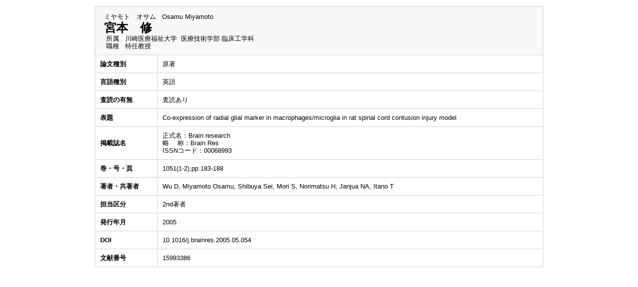

--- FILE ---
content_type: text/html;charset=UTF-8
request_url: https://kwweb-res.kawasaki-m.ac.jp/kwmhp/KgApp?detlId=221&detlUid=Kgygmggs&detlSeq=13226
body_size: 5614
content:

















<!DOCTYPE HTML>
<HTML lang=ja>
  <HEAD>
    <TITLE>
      教員情報

      &nbsp;-&nbsp;宮本　修


      &nbsp;|&nbsp;川崎学園

    </TITLE>

    <META name="viewport" content="width=device-width,initial-scale=1">

    <META http-equiv="content-type" content="text/html; charset=UTF-8" />
    <META http-equiv="content-script-type" content="text/javascript" />
    <META http-equiv="content-style-type" content="text/css" />


	
    <link href="./jsp/style2018.css?ver=1109171840" rel="stylesheet" type="text/css" />
	

    <link rel="stylesheet" type="text/css" href="./jsp/shadowbox.css" />

    <script type="text/javascript" src="./jsp/shadowbox.js" charset="UTF-8"></script>

    <script src="https://ajax.googleapis.com/ajax/libs/jquery/1.10.2/jquery.min.js"></script>

    <SCRIPT type="text/javascript">
    <!--
    function showSenmonBody(name){

    	var f = document.getElementsByName(name);

    	for(i=0; i < f.length; i++){
    		if(f[i].style.display == "none"){
    			f[i].style.display = "block";
    		} else {
    			f[i].style.display = "none";
    		}
    	}
    }
	function list_view(id, cnt) {
		var	idx;
		for (idx = 1; ; idx++) {
			var	obj = document.getElementById(id + "_" + idx);
			if (obj == null) {
				break;
			}
			if (cnt < 0) {
				obj.style.display = "";
			} else if (idx > cnt) {
				obj.style.display = "none";
			}
		}
		obj = document.getElementById(id + "_act1");
		if (obj != null) {
			obj.style.display = (cnt >= 0) ? "": "none";
		}
		obj = document.getElementById(id + "_act2");
		if (obj != null) {
			obj.style.display = (cnt >= 0) ? "none": "";
		}
	}
    $(function(){
    	$(document).on('click', "a[href^='#']", function() {
    		//data-box属性がない場合は通常のスムーズスクロール
    		if(!$(this).data("box")){
    			$("body,html").stop().animate({
    				scrollTop:$($(this).attr("href")).offset().top
    			});

    		//data-box属性がある場合はdata-box内をスムーズスクロール
    		}else{
    			var $box = $($(this).data("box"));
    			var $tareget = $($(this).attr("href"));
    			var dist = $tareget.position().top - $box.position().top;
    			$box.stop().animate({
    				scrollTop: $box.scrollTop() + dist - 15
    			});
    		}
    		return false;
    	});
    });
    -->
    </SCRIPT>

  </HEAD>
  <BODY>
   <div id="container">
   <div id="screen">

  <DIV id="contents">

    <BR>



    <TABLE cellpadding="10" cellspacing="1" width="900" summary="gyoseki"  class="gyoseki-2">
      <COL >
      <COL>
      <TR>
        <TD valign="bottom" class="k04-title1" colspan="2">

          &nbsp;&nbsp;<SPAN class="k04-title1-font1">ミヤモト　オサム</SPAN>

          &nbsp;&nbsp;<SPAN class="k04-title1-font1">Osamu Miyamoto</SPAN>

          <BR>
          &nbsp;&nbsp;<SPAN class="k04-title1-font2">宮本　修</SPAN>

          <BR>
          <SPAN class="k04-title1-font3 boxA">&nbsp;&nbsp;&nbsp;所属&nbsp;&nbsp; </SPAN>
          <SPAN class="k04-title1-font3 boxB">

            川崎医療福祉大学&nbsp;

            医療技術学部 臨床工学科
          </SPAN>
          <DIV class="clear"></DIV>

          <SPAN class="k04-title1-font3 boxA">&nbsp;&nbsp;&nbsp;職種&nbsp;&nbsp; </SPAN>
          <SPAN class="k04-title1-font3 boxB">特任教授</SPAN>
        </TD>
      </TR>


      <TR><TD class="k04-data1-font1">論文種別</TD>			<TD class="k04-data2-font2">原著</TD></TR>
      <TR><TD class="k04-data1-font1">言語種別</TD>			<TD class="k04-data2-font2">英語</TD></TR>
      
                                                     <TR><TD class="k04-data1-font1">査読の有無</TD>		<TD class="k04-data2-font2">査読あり</TD></TR>
      
      <TR><TD class="k04-data1-font1">表題</TD>				<TD class="k04-data2-font2">Co-expression of radial glial marker in macrophages/microglia in rat spinal cord contusion injury model</TD></TR>
      <TR><TD class="k04-data1-font1">掲載誌名</TD>			<TD class="k04-data2-font2">正式名：Brain research<BR>略　 称：Brain Res<BR>ISSNコード：00068993</TD></TR>
      
<!-- 2020.09.16 不具合修正 1)出版社 本文固定表示 2)巻号頁  -->



      
<!-- 2020.09.25 巻号(英訳)対応 -->
      
			<TR><TD class="k04-data1-font1">巻・号・頁</TD>
				<TD class="k04-data2-font2">1051(1-2),pp.183-188</TD></TR>
      
<!-- 2020.09 国際共著 -->
      
      <TR><TD class="k04-data1-font1">著者・共著者</TD>	<TD class="k04-data2-font2">Wu D, Miyamoto Osamu, Shibuya Sei, Mori S, Norimatsu H, Janjua NA, Itano T</TD></TR>
<!-- 2020.09 担当区分 -->
      
      		<TR><TD class="k04-data1-font1">担当区分</TD>
      			<TD class="k04-data2-font2">2nd著者</TD></TR>
      <TR><TD class="k04-data1-font1">発行年月</TD>			<TD class="k04-data2-font2">2005</TD></TR>
      
      <TR><TD class="k04-data1-font1">DOI</TD>				<TD class="k04-data2-font2"><A Href="http://dx.doi.org/10.1016/j.brainres.2005.05.054" Target="_blank">10.1016/j.brainres.2005.05.054</A></TD></TR>
      <TR><TD class="k04-data1-font1">文献番号</TD>			<TD class="k04-data2-font2">15993386</TD></TR>
      
      
      
      
      
      
      
      
      
      


    </TABLE>





  </DIV><!-- /#contents-->

  </div><!-- /#screen-->
  </div><!-- /#container-->

  <script type="text/javascript" src="./jsp/checked.js"></script>

  </BODY>
</HTML>

